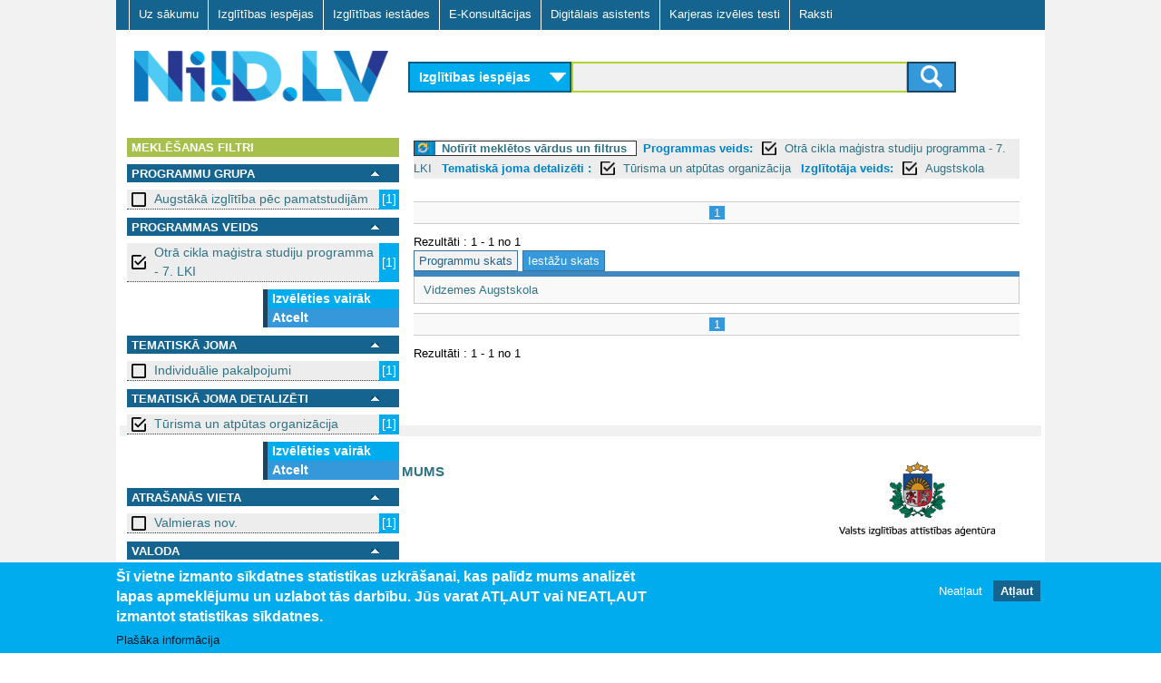

--- FILE ---
content_type: text/css
request_url: https://www.niid.lv/sites/all/themes/adaptivetheme/at_subtheme/css/layout_content.css?t702tz
body_size: 1531
content:

.c-blue{color:#3c5e79;}
.c-dark-red{color:#ce6e00;}
.c-orange{color:#f4a347;}

.field-name-field-published{color:#8fbc00;font-size:1.1em;font-style:italic;text-align:right;}
.field-name-field-update-history{color:#156490;font-size:1.1em;font-style:italic;text-align:right;}
.field-name-field-updated{color:#156490;font-size:1.1em;font-style:italic;text-align:right;}
.fluid-width-video-wrapper{margin-bottom:12px;margin-top:5px;padding:0;}


.node-content h1{color:#156490;font-size:1.5em;font-weight:bold;margin-bottom:.2em;margin-top:1.1em;}
.node-content h2{color:#156490;font-size:1.4em;font-weight:bold;margin-bottom:.2em;margin-top:1.1em;}
.node-content h3{color:#A7C04C;font-size:1.15em;font-weight:bold;margin-bottom:.2em;margin-top:.8em;}
.node-content h3.h3-subh{margin-top:0;}
.node-content h4{color:orange;font-size:1.15em;font-weight:bold;margin-bottom:.2em;margin-top:.8em;}
.node-content h4.h4-subh{margin-top:0;}
.node-content h5{color:#68478D;font-size:1.15em;font-weight:bold;margin-bottom:.2em;margin-top:.8em;}
.node-content h5.h5-subh{margin-top:0;}
.node-content h6{color:#156490;font-size:1.15em;font-weight:bold;margin-bottom:.2em;margin-top:.8em;}
.node-content h6.h6-subh{margin-top:0;}
.node-content table{border-collapse:collapse;margin-bottom:20px;margin-top:6px;/*table-layout:fixed;*/width:100%;}

.node-content ul li{background:url(../images_layout/link_bul_point.png) no-repeat 0 3px transparent;font-size:1em;margin-bottom:.7em;margin-top:.7em;padding-left:25px;vertical-align:middle;}

.node-content ul li a:hover{color:#50ba4e;}
.span-purple{color:#68478d;}

a{color:#307386;outline:0;text-decoration:none;}
a.a-purple{color:#68478d;}
a.ext-link{color:#3a8000;}
a:active{outline:0;}
a:focus{outline:0;}
a:hover{color:#FF6600 !important;outline:0;text-decoration:none;}


.region-pre-header a:hover{color: #fff !important;outline:0;text-decoration:none;}

a:visited{color:#307386;}

h3.h3-purple{color:#68478d;}

hr{background-color:#035D81;color:#035D81;height:1px;}

img.image-fl{border-color:#B0B0B0;border-style:solid;border-width:1px;float:left;margin:5px 12px 5px 0;}
img.image-fr{border-color:#B0B0B0;border-style:solid;border-width:1px;float:right;margin:5px 0 5px 12px;}
ol{margin:15px;}

p{margin-bottom:1.4em;margin-top:.2em;padding:0;text-align:justify;}

p.margin-top{margin-top:1.3em;}
p.margin-top-2{margin-top:1.5em;}

p.p-purple{color:#68478d;}


table h5{margin-bottom:.3em;margin-top:.7em;}
table p{margin-bottom:.2em;margin-top:.2em;text-align:left;}
table td{background-color:#F9F9F9;border-color:#C9C9C9;border-style:solid;border-width:1px;padding:5px 10px;vertical-align:middle;word-wrap:normal;}
table th{background-color:#68478D;border-color:#C9C9C9;border-style:solid;border-width:1px;color:#fff;padding:5px 10px;text-align:center;vertical-align:middle;word-wrap:normal;}
table th p{text-align:center;}

table#table-infogr td a{background:transparent;padding-left:0;}
table#table-infogr td img{display:block;margin-left:auto;margin-right:auto;}


table.i-table-fl{float:left;margin:5px 8px 5px 0;min-width:0;width:auto;}
table.i-table-fl img{border-color:#B0B0B0;border-style:solid;border-width:1px;}
table.i-table-fl td{background-color:transparent;border:none;padding:0;}
table.i-table-fl td a{background:transparent;display:inline;padding:0;}
table.i-table-fr{float:right;margin:5px 0 5px 8px;min-width:0;width:auto;}
table.i-table-fr img{border-color:#B0B0B0;border-style:solid;border-width:1px;}
table.i-table-fr td{background-color:transparent;border:none;padding:0;}
table.i-table-fr td a{background:transparent;display:inline;padding:0;}


table.table-10-60-30 td:FIRST-CHILD{width:10%;}
table.table-10-60-30 td:FIRST-CHILD p {text-align: center;}
table.table-10-60-30 td:FIRST-CHILD + td{width:60%;}
table.table-10-60-30 td:FIRST-CHILD + td + td{width:30%;}

table.table-10-80-10 td:FIRST-CHILD{width:10%;}
table.table-10-80-10 td:FIRST-CHILD p {text-align: center;}
table.table-10-80-10 td:FIRST-CHILD + td{width:80%;}
table.table-10-80-10 td:FIRST-CHILD + td + td{width:10%;}

table.table-30-40-30 td:FIRST-CHILD{width:30%;}
table.table-30-40-30 td:FIRST-CHILD + td{width:40%;}
table.table-30-40-30 td:FIRST-CHILD + td + td{width:30%;}

table.table-30-40-5-25-10 td:FIRST-CHILD{width:30%;}
table.table-30-40-5-25-10 td:FIRST-CHILD + td{width:40%;}
table.table-30-40-5-25-10 td:FIRST-CHILD + td + td{width:5%;}
table.table-30-40-5-25-10 td:FIRST-CHILD + td + td + td{width:25%;}
table.table-30-40-5-25-10 td:FIRST-CHILD + td + td + td + td{width:10%;}

table.table-40-10-25-25 td:FIRST-CHILD{width:40%;}
table.table-40-10-25-25 td:FIRST-CHILD + td{width:10%;}
table.table-40-10-25-25 td:FIRST-CHILD + td + td{width:25%;}
table.table-40-10-25-25 td:FIRST-CHILD + td + td + td{width:25%;}

table.table-40-60 td:FIRST-CHILD{width:40%;}
table.table-40-60 td:FIRST-CHILD + td{width:60%;}

table.table-50-50 td:FIRST-CHILD{width:50%;}
table.table-50-50 td:FIRST-CHILD + td{width:50%;}

table.table-60-15-25 td:FIRST-CHILD{width:60%;}
table.table-60-15-25 td:FIRST-CHILD + td{width:15%;}
table.table-60-15-25 td:FIRST-CHILD + td + td{width:25%;}

table.table-30-50-20 td:FIRST-CHILD{width:30%;}
table.table-30-50-20 td:FIRST-CHILD + td{width:50%;}
table.table-30-50-20 td:FIRST-CHILD + td + td{width:20%;}

table.table-35-30-35 td:FIRST-CHILD{width:35%;}
table.table-35-30-35 td:FIRST-CHILD + td{width:30%;}
table.table-35-30-35 td:FIRST-CHILD + td + td{width:35%;}

table.table-60-40 td:FIRST-CHILD{width:60%;}
table.table-60-40 td:FIRST-CHILD + td{width:40%;}

table.table-90-10 td:FIRST-CHILD{width:90%;}
table.table-90-10 td:FIRST-CHILD + td{width:10%;}

table.table-10-90 td:FIRST-CHILD{width:10%;}
table.table-10-90 td:FIRST-CHILD p {text-align: center;}
table.table-10-90 td:FIRST-CHILD + td{width:90%;}

table.table-10-45-45 td:FIRST-CHILD{text-align:center;width:10%;}
table.table-10-45-45 td:FIRST-CHILD p {text-align: center;}
table.table-10-45-45 td:FIRST-CHILD + td{width:45%;}
table.table-10-45-45 td:FIRST-CHILD + td + td{width:45%;}


table.table-25-25-25-25 td:FIRST-CHILD{width:25%;}
table.table-25-25-25-25 td:FIRST-CHILD + td{width:25%;}
table.table-25-25-25-25 td:FIRST-CHILD + td + td{width:25%;}
table.table-25-25-25-25 td:FIRST-CHILD + td + td + td{width:25%;}


table.table-10-30-30-30 td:FIRST-CHILD{width:10%;}
table.table-10-30-30-30 td:FIRST-CHILD p {text-align: center;}
table.table-10-30-30-30 td:FIRST-CHILD + td{width:30%;}
table.table-10-30-30-30 td:FIRST-CHILD + td + td{width:30%;}
table.table-10-30-30-30 td:FIRST-CHILD + td + td + td{width:30%;}


table.table-4-24-24-24-24 td:FIRST-CHILD{width:4%;}
table.table-4-24-24-24-24 td:FIRST-CHILD p {text-align: center;}
table.table-4-24-24-24-24 td:FIRST-CHILD + td{width:24%;}
table.table-4-24-24-24-24 td:FIRST-CHILD + td + td{width:24%;}
table.table-4-24-24-24-24 td:FIRST-CHILD + td + td + td{width:24%;}
table.table-4-24-24-24-24 td:FIRST-CHILD + td + td + td + td{width:24%;}


ul.list-addit-info li{background:url(../images_layout/link_bul_arrow_purple.png) no-repeat 0 3px transparent;font-size: 1em;
margin-bottom: .7em;
margin-top: .7em;
padding-left: 25px;
vertical-align: middle;
}

ul.list-addit-info li a{color:#68478D;text-decoration:none;}




.span-tm-3em {
    margin-top: 3em;
	display: block;
}

.span-tm-4em {
    margin-top: 3em;
	display: block;
}

.span-tm-5em {
    margin-top: 5em;
	display: block;
}


dl{margin-bottom:.2em;margin-top:.2em;}
ol{margin-bottom:1.4em;margin-top:.2em;padding:0;}
ul{list-style:outside none none;margin-bottom:1.4em;margin-top:.2em;padding:0;text-align:left;}